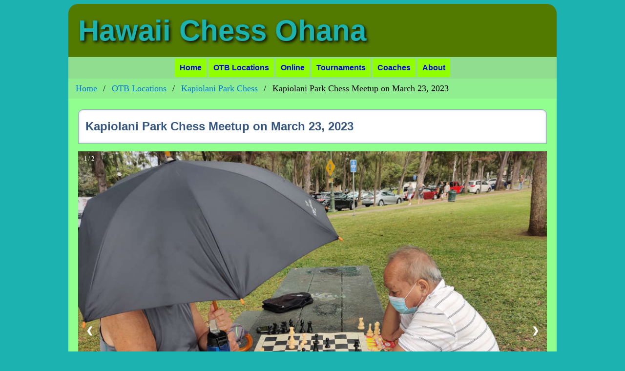

--- FILE ---
content_type: text/html
request_url: https://hawaiichessohana.org/chess-kapiolani-park-2023-03.html
body_size: 951
content:
<!DOCTYPE html>
<html lang="en">
<head>
<meta charset="utf-8">
<meta name="viewport" content= "width=device-width, initial-scale=1.0">

<title>Kapiolani Park Chess Meetup - March 23, 2023</title>

<meta name="description" content="Hawaii chess action at Kapiolani Park on 3/23/2023">
<meta name="keywords" content="hawaii chess, oahu chess, kakaako chess">
<meta property="og:url" content="https://www.hawaiichessohana.org/chess-kapiolani-park-2023-03.html">
<meta property="og:title" content="Kapiolani Park Chess Meetup - March 23, 2023">
<meta property="og:image" content="https://www.hawaiichessohana.org/images/chess-kakaako/2023-03-23-chess-kapiolani-park-01.jpg">
<meta property="og:description" content="Photos from the meetup.">

<link rel="canonical" href="https://www.hawaiichessohana.org/chess-kapiolani-park-2023-03.html">
<link rel="SHORTCUT ICON" href="/favicon.ico">
<link rel="stylesheet" type="text/css" href="css/stylesheet.css">
<link rel="stylesheet" type="text/css" href="css/slideshow2.css">


</head>
<body>
	<div id="page-container">
		<div id="header">
			<p>Hawaii Chess Ohana</p>
		</div>
		<div id="nav">
			<ul id="main-nav">
				<li><a href=".">Home</a></li>
				<li><a href="chesshawaiiOTB.html">OTB Locations</a></li>
				<li><a href="chessonline.html">Online</a></li>
				<li><a href="tournaments.html">Tournaments</a></li>
				<li><a href="coaches.html">Coaches</a></li>
				<li><a href="about.html">About</a></li>
			</ul>
		</div>
		<div>
			<ul class="breadcrumb">
				<li><a href=".">Home</a></li>
				<li><a href="chesshawaiiOTB.html">OTB Locations</a></li>
				<li><a href="chess-kapiolani-park.html">Kapiolani Park Chess</a></li>
				<li>Kapiolani Park Chess Meetup on March 23, 2023</li>
			</ul>
		</div>
		<div id="content">
			<section>
			<h1>Kapiolani Park Chess Meetup on March 23, 2023</h1>
			<p></p>
			<!-- Slideshow container -->
			<div class="slideshow-container">

			<!-- Full-width images with number and caption text -->
			<div class="mySlides fade">
				<div class="numbertext">1 / 2</div>
				<img src="images/chess-kapiolani-park/2023-03-23-chess-kapiolani-park-01.jpg" style="width:100%" loading="lazy" />
				<div class="text">3/23/2023 - Kapiolani Park Chess meetup.</div>
			</div>

			<div class="mySlides fade">
				<div class="numbertext">2 / 2</div>
				<img src="images/chess-kapiolani-park/2023-03-23-chess-kapiolani-park-02.jpg" style="width:100%" loading="lazy" />
				<div class="text">3/23/2023 - Kapiolani Park Chess meetup.</div>
			</div>

			<!-- Next and previous buttons -->
			<a class="prev" onclick="plusSlides(-1)">&#10094;</a>
			<a class="next" onclick="plusSlides(1)">&#10095;</a>
			</div>
			<br>


			<!-- The dots/circles -->
			<div style="text-align:center">
				<span class="dot" onclick="currentSlide(1)"></span>
				<span class="dot" onclick="currentSlide(2)"></span>
			</div> 			
<script>
let slideIndex = 1;
showSlides(slideIndex);

// Next/previous controls
function plusSlides(n) {
  showSlides(slideIndex += n);
}

// Thumbnail image controls
function currentSlide(n) {
  showSlides(slideIndex = n);
}

function showSlides(n) {
  let i;
  let slides = document.getElementsByClassName("mySlides");
  let dots = document.getElementsByClassName("dot");
  if (n > slides.length) {slideIndex = 1}
  if (n < 1) {slideIndex = slides.length}
  for (i = 0; i < slides.length; i++) {
    slides[i].style.display = "none";
  }
  for (i = 0; i < dots.length; i++) {
    dots[i].className = dots[i].className.replace(" active", "");
  }
  slides[slideIndex-1].style.display = "block";
  dots[slideIndex-1].className += " active";
} 
</script>			

			</section>
		</div>
		<div id="footer">
			<p>Copyright &#169; 2023 <a href="https://www.batacan.org">Ray Batacan</a></p>
			<p>All rights reserved.</p>
		</div>
	</div>
</body>
</html>


--- FILE ---
content_type: text/css
request_url: https://hawaiichessohana.org/css/stylesheet.css
body_size: 1192
content:
* {
  box-sizing: border-box;
}

/* html {
	height: 101%;  /* force vertical scroll bar on all pages
}
*/

body {
	background-color: #1BB2B0;
}

h1, h2, h3, p {
	margin: 0;
	padding: 0;
	}

#page-container {
	max-width: 1000px;
	margin: auto;
}

#header {
/*	height: 170px; */
	background-color: #527A00;
	border-radius: 20px 20px 0 0;
	padding: 20px;
	font-family: sans-serif;
	font-size: 30px;
	color: #1bb2b0;
	overflow: hidden;
}
#header p {
	font-weight: bold;
	font-size: 2em;
	text-shadow: 3px 3px 6px #000;
}

/*#main-nav {
	background-color: #90DD90;
}*/

#main-nav{
	background-color: #90DD90;
			border:1px solid #90DD90;
			border-width:3px 0;
			list-style:none;
			margin:0;
			padding:0;
			text-align:center;
/*			z-index: 1000; */
			font-family: sans-serif;
}
#main-nav li{
			position:relative;
			display:inline;
}
#main-nav a{
			display:inline-block;
			padding:10px;
			background-color: #90FF00;
#			border-radius: 10px;
}
#main-nav ul{
			position:absolute;
			/*top:100%; Uncommenting this makes the dropdowns work in IE7 but looks a little worse in all other browsers. Your call. */
			left:-9999px;
			margin:0;
			padding:0;
			text-align:left;
}
#main-nav ul li{
			display:block;
}
#main-nav li:hover ul{
			left:0;
			z-index: 1;
}
#main-nav li:hover a{
			text-decoration:underline;
			background:#90CC90;
}
#main-nav li:hover ul a{
			text-decoration:none;
			background:#90FF00;
}
#main-nav li:hover ul a:hover{
			text-decoration:underline;
			background:#90CC90;
}
#main-nav ul a{
			white-space:nowrap;
			display:block;
			border-bottom:1px solid #ccc;
}
#main-nav a{
			/*color:#c00;*/
			text-decoration:none;
			font-weight:bold;
}
#main-nav a:hover{
			text-decoration:underline;
			background:#90CC90;
}
	
 /* Style the list */
ul.breadcrumb {
  padding: 10px 15px;
  margin:0;
  list-style: none;
  background-color: #90EE90;
}

/* Display list items side by side */
ul.breadcrumb li {
  display: inline;
  font-size: 18px;
}

/* Add a slash symbol (/) before/behind each list item */
ul.breadcrumb li+li:before {
  padding: 8px;
  color: black;
  content: "/\00a0";
}

/* Add a color to all links inside the list */
ul.breadcrumb li a {
  color: #0275d8;
  text-decoration: none;
}

/* Add a color on mouse-over */
ul.breadcrumb li a:hover {
  color: #01447e;
  text-decoration: underline;
} 

#content {
	background-color: #90FF90;
	margin: 0;
	padding: 10px 20px 10px 20px;
}
#content h1 {
	margin: 0.5em 0 0.5em 0;
	font-weight: 900;
	font-family: 'Titillium Web', sans-serif;
	position: relative;  
	font-size: 1.5em;
	line-height: 40px;
	padding: 15px;
	color: #355681;
	box-shadow: 
		inset 0 0 0 1px rgba(53,86,129, 0.4), 
		inset 0 0 5px rgba(53,86,129, 0.5),
		inset -285px 0 35px white;
	border-radius: 10px 10px 0 0;
	background: #fff;
}

#content h2 {
	margin: 1em 0 0.5em 0;
	font-weight: 900;
	position: relative;
	text-shadow: 0 -1px rgba(0,0,0,0.6);
	font-size: 1.25em;
	line-height: 40px;
	background: #355681;
	background: rgba(53,86,129, 0.8);
	border: 1px solid #fff;
	padding: 5px 15px;
	color: white;
	border-radius: 0 10px 0 10px;
	box-shadow: inset 0 0 5px rgba(53,86,129, 0.5);
	font-family: 'Muli', sans-serif;
}

#content h3 {
	margin: 1em 0 0.5em 0;
	font-weight: 600;
	font-family: 'Titillium Web', sans-serif;
	position: relative;
	text-shadow: 0 -1px 1px rgba(0,0,0,0.4);
	font-size: 1em;
	line-height: 40px;
	color: #355681;
	text-transform: uppercase;
	border-bottom: 1px solid rgba(53,86,129, 0.3);
}


#content p {
	font-family: sans-serif;
	font-size: 1em;
	margin-bottom: 1em;

}

#content .ch-container {
	font-family: sans-serif;
	border: 2px solid #527a00;
	border-radius: 5px;
	margin: 0 0 15px 0;
	background-color: #90EE90;
}

#content .ch-container figure {
	float: left;
	margin: 5px 15px 15px 5px;
	padding: 5px;
	width: 25%;
	border: 1px solid #527A22;
	background-color: #90DD90;
}

#content .ch-container figcaption {
	text-align: center;
	font-style: italic;
	font-size: .85em;
}

#content .ch-container h2 {
	margin: 0 0 5px 0;
	font-weight: 500;
	position: relative;
	font-size: 1.25em;
	line-height: 40px;
	padding: 0px 0px 0px 5px;
	color: black;
	background-color: #90DD90;
	border: none;
	border-bottom-style: solid;
	border-width: 1px;
	border-color: #527a00;
	border-radius: 5px 5px 0 0;
	box-shadow: none;
	font-family: 'Muli', sans-serif;
}

#content .ch-container p {
	font-size: 1em;
	padding: 0px 5px 0px 5px;
}
	
#footer {
	text-align: center;
	background-color: #527A00;
	padding: 20px;
	border-radius: 0 0 20px 20px;
}

#footer a {
	color: black;
}
